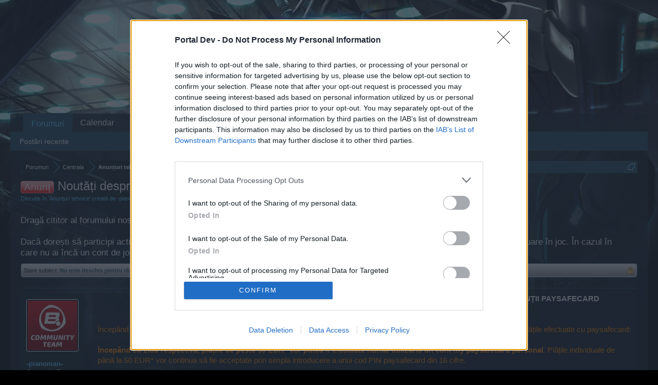

--- FILE ---
content_type: text/html; charset=UTF-8
request_url: https://board-ro.darkorbit.com/threads/noutati-despre-metoda-de-plata-paysafecard.99530/
body_size: 8431
content:
<!DOCTYPE html>
<html id="XenForo" lang="ro-RO" dir="LTR" class="Public NoJs LoggedOut NoSidebar RunDeferred Responsive" xmlns:fb="http://www.facebook.com/2008/fbml">
<head>

	<meta charset="utf-8" />
	<meta http-equiv="X-UA-Compatible" content="IE=Edge,chrome=1" />
	
		<meta name="viewport" content="width=device-width, initial-scale=1">
	
	
		<base href="https://board-ro.darkorbit.com/" />
		<script>
			var _b = document.getElementsByTagName('base')[0], _bH = "https://board-ro.darkorbit.com/";
			if (_b && _b.href != _bH) _b.href = _bH;
		</script>
	

	<title>Anunț - Noutăți despre metoda de plată Paysafecard | DarkOrbit RO</title>
	
	<noscript><style>.JsOnly, .jsOnly { display: none !important; }</style></noscript>
	<link rel="stylesheet" href="css.php?css=xenforo,form,public&amp;style=5&amp;dir=LTR&amp;d=1709541548" />
	<link rel="stylesheet" href="css.php?css=bb_code,login_bar,message,message_user_info,thread_view&amp;style=5&amp;dir=LTR&amp;d=1709541548" />
	
	

	
	<script async src="https://www.googletagmanager.com/gtag/js?id=UA-19059020-1"></script>
	<script>
		window.dataLayer = window.dataLayer || [];
		function gtag(){dataLayer.push(arguments);}
		gtag('js', new Date());
	
		gtag('config', 'UA-19059020-1', {
			// <!-- slot: ga_config_start -->
			
				'cookie_domain': 'darkorbit.com',
			
			
		});
	</script>

		<script src="js/jquery/jquery-1.11.0.min.js"></script>	
		
	<script src="js/xenforo/xenforo.js?_v=8666e7ef"></script>

	
	<link rel="apple-touch-icon" href="https://board-ro.darkorbit.com/styles/default/xenforo/logo.og.png" />
	<link rel="alternate" type="application/rss+xml" title="Flux RSS pentru DarkOrbit RO" href="forums/-/index.rss" />
	
	
	<link rel="canonical" href="https://board-ro.darkorbit.com/threads/noutati-despre-metoda-de-plata-paysafecard.99530/" />
	<meta name="description" content="IMPORTANT: ÎNCEPÂND CU DATA DE 10.01.2020 - MODIFICĂRI PRIVIND LIMITELE DE PLATĂ PENTRU CLIENȚII PAYSAFECARD


Începând cu data de 10.01.2020, se vor..." />	<meta property="og:site_name" content="DarkOrbit RO" />
	<meta property="og:image" content="https://xenforo-1028-storage.bpsecure.com/ro-darkorbit/avatars/m/0/6.jpg?1562835388" />
	<meta property="og:image" content="https://board-ro.darkorbit.com/styles/default/xenforo/logo.og.png" />
	<meta property="og:type" content="article" />
	<meta property="og:url" content="https://board-ro.darkorbit.com/threads/noutati-despre-metoda-de-plata-paysafecard.99530/" />
	<meta property="og:title" content="Anunț - Noutăți despre metoda de plată Paysafecard" />
	<meta property="og:description" content="IMPORTANT: ÎNCEPÂND CU DATA DE 10.01.2020 - MODIFICĂRI PRIVIND LIMITELE DE PLATĂ PENTRU CLIENȚII PAYSAFECARD


Începând cu data de 10.01.2020, se vor..." />
	
	
	

</head>

<body class="node452 node450 SelectQuotable">
<!-- Google Tag Manager -->
<noscript><iframe src="//www.googletagmanager.com/ns.html?id=GTM-WRXH7W"
height="0" width="0" style="display:none;visibility:hidden"></iframe></noscript>
<script>
var cb = new Date().getTime();
(function(w,d,s,l,i){w[l]=w[l]||[];w[l].push({'gtm.start':
new Date().getTime(),event:'gtm.js'});var f=d.getElementsByTagName(s)[0],
j=d.createElement(s),dl=l!='dataLayer'?'&l='+l:'';j.async=true;j.src=
'//www.googletagmanager.com/gtm.js?cb='+cb+'&id='+i+dl;f.parentNode.insertBefore(j,f);
})(window,document,'script','dataLayer','GTM-WRXH7W');</script>
<!-- End Google Tag Manager -->


	




<div id="headerMover">
	<div id="headerProxy"></div>

<div id="content" class="thread_view">
	<div class="pageWidth">
		<div class="pageContent">
			<!-- main content area -->
			
			
			
			
						
						
						
						
						<div class="breadBoxTop ">
							
							

<nav>
	
		
			
				
			
		
			
				
			
		
	

	<fieldset class="breadcrumb">
		<a href="misc/quick-navigation-menu?selected=node-452" class="OverlayTrigger jumpMenuTrigger" data-cacheOverlay="true" title="Deschide navigare rapidă"><!--Mergi la...--></a>
			
		<div class="boardTitle"><strong>DarkOrbit RO</strong></div>
		
		<span class="crumbs">
			
			
			
				<span class="crust selectedTabCrumb" itemscope="itemscope" itemtype="http://data-vocabulary.org/Breadcrumb">
					<a href="https://board-ro.darkorbit.com/" class="crumb" rel="up" itemprop="url"><span itemprop="title">Forumuri</span></a>
					<span class="arrow"><span>&gt;</span></span>
				</span>
			
			
			
				
					<span class="crust" itemscope="itemscope" itemtype="http://data-vocabulary.org/Breadcrumb">
						<a href="https://board-ro.darkorbit.com/#centrala.450" class="crumb" rel="up" itemprop="url"><span itemprop="title">Centrala</span></a>
						<span class="arrow"><span>&gt;</span></span>
					</span>
				
					<span class="crust" itemscope="itemscope" itemtype="http://data-vocabulary.org/Breadcrumb">
						<a href="https://board-ro.darkorbit.com/forums/anunturi-tehnice.452/" class="crumb" rel="up" itemprop="url"><span itemprop="title">Anunțuri tehnice</span></a>
						<span class="arrow"><span>&gt;</span></span>
					</span>
				
			
		</span>
	</fieldset>
</nav>
						</div>
						
						
						
					
						<!--[if lt IE 8]>
							<p class="importantMessage">You are using an out of date browser. It  may not display this or other websites correctly.<br />You should upgrade or use an <a href="https://www.google.com/chrome" target="_blank">alternative browser</a>.</p>
						<![endif]-->

						
						
	

	
						
						
						
						
												
							<!-- h1 title, description -->
							<div class="titleBar">
								
								<h1><span class="prefix prefixRed">Anunț</span> Noutăți despre metoda de plată Paysafecard</h1>
								
								<p id="pageDescription" class="muted ">
	Discuție în '<a href="forums/anunturi-tehnice.452/">Anunțuri tehnice</a>' creată de <a href="members/pianoman.6/" class="username" dir="auto">-pianoman-</a>, <a href="threads/noutati-despre-metoda-de-plata-paysafecard.99530/"><span class="DateTime" title="16 Dec 2019 la 12:08">16 Dec 2019</span></a>.
</p>
							
<style type="text/css">
  .gotogame {
float: left;
margin-right: 35px;
margin-top: 25px;
font-size:17px;
align:center;
}
</style>
        <div class="gotogame">Dragă cititor al forumului nostru, <br><br>
Dacă dorești să participi activ la discuțiile purtate, ai întrebări sau vrei să deschizi alte teme, este necesar să te conectezi în continuare în joc. În cazul în care nu ai încă un cont de joc, te rugăm să te înregistrezi. Ne bucurăm să te revedem în viitor în forumul nostru!
                               <a href="http://ro.bigpoint.com">CLICK AICI</a></div>

							</div>
						
						
						
						
						
						<!-- main template -->
						



























	
		<dl class="threadAlerts secondaryContent">
			<dt>Stare subiect:</dt>
			
				
	
				
					<dd class="lockedAlert">
						<span class="icon Tooltip" title="Blocat" data-tipclass="iconTip"></span>
							Nu este deschis pentru răspunsuri suplimentare.</dd>
				
			
		</dl>
	




<div class="pageNavLinkGroup">
	<div class="linkGroup SelectionCountContainer">
		
		
	</div>

	
</div>





<form action="inline-mod/post/switch" method="post"
	class="InlineModForm section"
	data-cookieName="posts"
	data-controls="#InlineModControls"
	data-imodOptions="#ModerationSelect option">

	<ol class="messageList" id="messageList">
		
			
				


<li id="post-865356" class="message   " data-author="-pianoman-">

	

<div class="messageUserInfo">	
<div class="messageUserBlock ">
	
		<div class="avatarHolder">
			<span class="helper"></span>
			<a href="members/pianoman.6/" class="avatar Av6m" data-avatarhtml="true"><img src="https://xenforo-1028-storage.bpsecure.com/ro-darkorbit/avatars/m/0/6.jpg?1562835388" width="96" height="96" alt="-pianoman-" /></a>
			
			<!-- slot: message_user_info_avatar -->
		</div>
	


	
		<h3 class="userText">
			<a href="members/pianoman.6/" class="username" dir="auto">-pianoman-</a>
			<em class="userTitle">Community Team</em>
			<em class="userBanner bannerRed wrapped" itemprop="title"><span class="before"></span><strong>Team Darkorbit</strong><span class="after"></span></em>
			<!-- slot: message_user_info_text -->
		</h3>
	
		
	
		


	<span class="arrow"><span></span></span>
</div>
</div>

	<div class="messageInfo primaryContent">
		
		
		
		
		
		<div class="messageContent">		
			<article>
				<blockquote class="messageText SelectQuoteContainer ugc baseHtml">
					
					<div style="text-align: center"><b><span style="color: rgb(255, 0, 0)">IMPORTANT:</span> <span style="color: #ffffff">ÎNCEPÂND CU DATA DE 10.01.2020 - MODIFICĂRI PRIVIND LIMITELE DE PLATĂ PENTRU CLIENȚII PAYSAFECARD</span></b><br />
&#8203;</div><br />
<span style="color: #ff8000">Începând cu data de 10.01.2020, se vor aplica următoarele modificări privind limitele de plată pentru clienții din România, pentru plățile efectuate cu paysafecard:<br />
<br />
<b>Începând cu ziua respectivă, plățile de peste 50 EUR* vor putea fi efectuate numai utilizând un cont my paysafecard personal</b>. Plățile individuale de până la 50 EUR* vor continua să fie acceptate prin simpla introducere a unui cod PIN paysafecard din 16 cifre.<br />
<br />
</span><br />
<b><span style="color: #ff8000">Dorești să continui să efectuezi plăți mai mari cu paysafecard într-un mod simplu și sigur?</span></b><br />
<span style="color: #ff8000">Atunci înregistrează-te acum <b>gratuit</b> pentru my paysafecard – contul tău de plată online personal – care îți oferă multe avantaje suplimentare:</span><br />
<ul>
<li><span style="color: #ff8000">limite de plată mai mari (fără limite pentru statutul „Nelimitat”).</span></li>
<li><span style="color: #ff8000">un sold de credit în loc de coduri PIN individuale.</span></li>
<li><span style="color: #ff8000">plată simplă care necesită doar contul tău de utilizator și parola.</span></li>
<li><span style="color: #ff8000">nu este necesar nici cont bancar, nici card de credit.</span></li>
<li><span style="color: #ff8000">acces la cardul Mastercard® paysafecard (doar pentru statutul „Nelimitat”).</span></li>
</ul><span style="color: #ff8000">După finalizarea înregistrării, limita ta de plată va crește la 250 EUR* pe lună. Pentru a te bucura de plăți fără limită, îți recomandăm să te înregistrezi imediat pentru my paysafecard „Nelimitat”.<br />
<br />
</span><br />
<b><span style="color: #ff8000">Cum realizez verificarea pentru my paysafecard „Nelimitat”?</span></b><br />
<span style="color: #ff8000">Asigură-te că datele pe care le introduci în timpul înregistrării corespund celor din actul tău de identitate cu fotografie valid (pașaport, card de identitate, permis de conducere). Începe verificarea accesând elementul „Limite și statute” din meniu, făcând clic pe „Upgrade statut”. La primul pas, încarcă actul tău de identitate cu fotografie. Apoi, ți se solicită să încarci o fotografie curentă („selfie”).<br />
<br />
Identificarea este finalizată în câteva minute. După ce datele tale au fost verificate cu succes, vei fi informat cu privire la upgrade-ul statutului tău prin e-mail. Apoi, poți beneficia imediat de toate avantajele my paysafecard „Nelimitat”.<br />
</span><br />
<span style="color: rgb(255, 128, 0)">Înregistrează-te acum GRATUIT:</span><br />
<span style="color: #ff8000"><a href="https://eur03.safelinks.protection.outlook.com/?url=https%3A%2F%2Fmy.paysafecard.com%2Fmypins-psc%2Fregistration%2FcustomerData.xhtml&amp;data=01%7C01%7Cjakob.anyszka%40paysafe.com%7Cfb467fd1ff314f1dfe0708d73ddb956d%7C07018c2ae7d84bf19456092ad6aecf0f%7C0&amp;sdata=YWwPQvyr273Gl9MyYm8TbxL5KacvY4%2BiWSNfZGwR21c%3D&amp;reserved=0" target="_blank" class="externalLink">https://my.paysafecard.com/mypins-psc/registration/customerData.xhtml</a></span><br />
<i><span style="font-size: 12px"><span style="color: #ff8000">*sau suma echivalentă în moneda locală</span></span></i>
					<div class="messageTextEndMarker">&nbsp;</div>
				</blockquote>
			</article>
			
			
		</div>
		
		
		
		
		
		
		
				
		<div class="messageMeta ToggleTriggerAnchor">
			
			<div class="privateControls">
				
				<span class="item muted">
					<span class="authorEnd"><a href="members/pianoman.6/" class="username author" dir="auto">-pianoman-</a>,</span>
					<a href="threads/noutati-despre-metoda-de-plata-paysafecard.99530/" title="Permalink" class="datePermalink"><span class="DateTime" title="16 Dec 2019 la 12:08">16 Dec 2019</span></a>
				</span>
				
				
				
				
				
				
				
				
				
				
				
			</div>
			
			<div class="publicControls">
				<a href="threads/noutati-despre-metoda-de-plata-paysafecard.99530/" title="Permalink" class="item muted postNumber hashPermalink OverlayTrigger" data-href="posts/865356/permalink">#1</a>
				
				
				
				
			</div>
		</div>
	
		
		<div id="likes-post-865356"></div>
	</div>

	
	
	
	
</li>
			
		
		
	</ol>

	

	<input type="hidden" name="_xfToken" value="" />

</form>

	<div class="pageNavLinkGroup">
			
				
			
			<div class="linkGroup" style="display: none"><a href="javascript:" class="muted JsOnly DisplayIgnoredContent Tooltip" title="Arată conținut ascuns de ">Arată conținut ignorat</a></div>

			
	</div>












	
		<dl class="threadAlerts secondaryContent">
			<dt>Stare subiect:</dt>
			
				
	
				
					<dd class="lockedAlert">
						<span class="icon Tooltip" title="Blocat" data-tipclass="iconTip"></span>
							Nu este deschis pentru răspunsuri suplimentare.</dd>
				
			
		</dl>
	



						
						
						
						
							<!-- login form, to be moved to the upper drop-down -->
							







<form action="login/login" method="post" class="xenForm " id="login" style="display:none">

	

	<div class="ctrlWrapper">
		<dl class="ctrlUnit">
			<dt><label for="LoginControl">Numele sau adresa ta de email:</label></dt>
			<dd><input type="text" name="login" id="LoginControl" class="textCtrl" tabindex="101" /></dd>
		</dl>
	
	
		<dl class="ctrlUnit">
			<dt>
				<label for="ctrl_password">Ai deja un cont?</label>
			</dt>
			<dd>
				<ul>
					<li><label for="ctrl_not_registered"><input type="radio" name="register" value="1" id="ctrl_not_registered" tabindex="105" />
						Nu, creează un cont acum.</label></li>
					<li><label for="ctrl_registered"><input type="radio" name="register" value="0" id="ctrl_registered" tabindex="105" checked="checked" class="Disabler" />
						Da, parola mea este:</label></li>
					<li id="ctrl_registered_Disabler">
						<input type="password" name="password" class="textCtrl" id="ctrl_password" tabindex="102" />
						<div class="lostPassword"><a href="lost-password/" class="OverlayTrigger OverlayCloser" tabindex="106">Ai uitat parola?</a></div>
					</li>
				</ul>
			</dd>
		</dl>
	
		
		<dl class="ctrlUnit submitUnit">
			<dt></dt>
			<dd>
				<input type="submit" class="button primary" value="Autentificare" tabindex="104" data-loginPhrase="Autentificare" data-signupPhrase="Înregistrare" />
				<label for="ctrl_remember" class="rememberPassword"><input type="checkbox" name="remember" value="1" id="ctrl_remember" tabindex="103" /> Rămâi conectat</label>
			</dd>
		</dl>
	</div>

	<input type="hidden" name="cookie_check" value="1" />
	<input type="hidden" name="redirect" value="/threads/noutati-despre-metoda-de-plata-paysafecard.99530/" />
	<input type="hidden" name="_xfToken" value="" />

</form>
						
						
					
			
						
			<div class="breadBoxBottom">

<nav>
	

	<fieldset class="breadcrumb">
		<a href="misc/quick-navigation-menu?selected=node-452" class="OverlayTrigger jumpMenuTrigger" data-cacheOverlay="true" title="Deschide navigare rapidă"><!--Mergi la...--></a>
			
		<div class="boardTitle"><strong>DarkOrbit RO</strong></div>
		
		<span class="crumbs">
			
			
			
				<span class="crust selectedTabCrumb">
					<a href="https://board-ro.darkorbit.com/" class="crumb"><span>Forumuri</span></a>
					<span class="arrow"><span>&gt;</span></span>
				</span>
			
			
			
				
					<span class="crust">
						<a href="https://board-ro.darkorbit.com/#centrala.450" class="crumb"><span>Centrala</span></a>
						<span class="arrow"><span>&gt;</span></span>
					</span>
				
					<span class="crust">
						<a href="https://board-ro.darkorbit.com/forums/anunturi-tehnice.452/" class="crumb"><span>Anunțuri tehnice</span></a>
						<span class="arrow"><span>&gt;</span></span>
					</span>
				
			
		</span>
	</fieldset>
</nav></div>
			
						
			
						
		</div>
	</div>
</div>

<header>
	


<div id="header">
	<div id="logoBlock">
	<div class="pageWidth">
		<div class="pageContent">
			
			
			<div id="logo"><a href="https://board-ro.darkorbit.com/">
				<span></span>
				<img src="https://xenforo-1028-storage.bpsecure.com/darkorbit/style/head_new.png" alt="DarkOrbit RO" />
			</a></div>
			
			<span class="helper"></span>
		</div>
	</div>
</div>
	

<div id="navigation" class="pageWidth ">
	<div class="pageContent">
		<nav>

<div class="navTabs">
	<ul class="publicTabs">
	
		<!-- home -->
		
		
		
		<!-- extra tabs: home -->
		
		
		
		<!-- forums -->
		
			<li class="navTab forums selected">
			
				<a href="https://board-ro.darkorbit.com/" class="navLink">Forumuri</a>
				<a href="https://board-ro.darkorbit.com/" class="SplitCtrl" rel="Menu"></a>
				
				<div class="tabLinks forumsTabLinks">
					<div class="primaryContent menuHeader">
						<h3>Forumuri</h3>
						<div class="muted">Linkuri rapide</div>
					</div>
					<ul class="secondaryContent blockLinksList">
					
						
						
						
						<li><a href="find-new/posts" rel="nofollow">Postări recente</a></li>
					
					</ul>
				</div>
			</li>
		
		
		
		<!-- extra tabs: middle -->
		
		
		
		<!-- members -->
						
		
		<!-- extra tabs: end -->
		
		
			
				<li class="navTab 0 PopupClosed">
					<a href="bp-calendar/" class="navLink">Calendar</a>
					
				</li>
			
		
		

		<!-- responsive popup -->
		<li class="navTab navigationHiddenTabs Popup PopupControl PopupClosed" style="display:none">	
						
			<a rel="Menu" class="navLink NoPopupGadget"><span class="menuIcon">Menu</span></a>
			
			<div class="Menu JsOnly blockLinksList primaryContent" id="NavigationHiddenMenu"></div>
		</li>
			
		
		<!-- no selection -->
		
		
	</ul>
	
	
</div>

<span class="helper"></span>
			
		</nav>	
	</div>
</div>
	
</div>

	
	
</header>

</div>

<footer>
	


<div class="footer">
	<div class="pageWidth">
		<div class="pageContent">
			
			<dl class="choosers">
				
				
					<dt>Limbă</dt>
					<dd><a href="misc/language?redirect=%2Fthreads%2Fnoutati-despre-metoda-de-plata-paysafecard.99530%2F" class="OverlayTrigger Tooltip" title="Schimbă limbă" rel="nofollow">Română</a></dd>
				
			</dl>
			
			
			<ul class="footerLinks">
			
				<li><a href="https://legal.bigpoint.com/DE/imprint/ro-RO" ">Aviz juridic</a></li>
				<li><a href="help/">Ajutor</a></li>
				<li><a href="http://board-ro.darkorbit.com" class="homeLink">Acasă</a></li>
				
				<li><a href="forums/-/index.rss" rel="alternate" class="globalFeed" target="_blank"
					title="Flux RSS pentru DarkOrbit RO">RSS</a></li>
			
			</ul>
			
			<span class="helper"></span>
		</div>
	</div>
</div>

<div class="footerLegal">
	<div class="pageWidth">
		<div class="pageContent">
			<ul id="legal">
			
				<li><a href="https://legal.bigpoint.com/DE/terms-and-conditions/ro-RO">Termeni și Reguli</a></li>
				<li><a href="https://legal.bigpoint.com/DE/privacy-policy/ro-RO">Politică de Confidențialitate</a></li>
			
			</ul>
			
			<div id="copyright"><a href="https://xenforo.com" class="concealed" target="_blank">Forum software by XenForo<sup>&reg;</sup> <span>&copy; 2010-2019 XenForo Ltd.</span></a> <a href="http://xenforo.com" class="concealed">Forum software by XenForo&trade; <span>&copy;2010-2015 XenForo Ltd.</span></a></div>
			<div id="BRCopyright" class="concealed muted" style="float:left;margin-left: 10px;"><style>@media (max-width:480px){.Responsive #BRCopyright span{display: none;}}</style><div class="muted"><a href="http://brivium.com/" class="concealed" title="Brivium Limited"><span>XenForo </span>Add-ons by Brivium<span> &trade;  &copy; 2012-2026 Brivium LLC.</span></a></div></div>
		
			
			
			<span class="helper"></span>
		</div>
	</div>	
</div>

</footer>

<script>


jQuery.extend(true, XenForo,
{
	visitor: { user_id: 0 },
	serverTimeInfo:
	{
		now: 1769439894,
		today: 1769385600,
		todayDow: 1
	},
	_lightBoxUniversal: "0",
	_enableOverlays: "1",
	_animationSpeedMultiplier: "1",
	_overlayConfig:
	{
		top: "10%",
		speed: 200,
		closeSpeed: 100,
		mask:
		{
			color: "rgb(255, 255, 255)",
			opacity: "0.6",
			loadSpeed: 200,
			closeSpeed: 100
		}
	},
	_ignoredUsers: [],
	_loadedScripts: {"thread_view":true,"message":true,"bb_code":true,"message_user_info":true,"login_bar":true},
	_cookieConfig: { path: "/", domain: "darkorbit.com", prefix: "xf_ro-darkorbit_"},
	_csrfToken: "",
	_csrfRefreshUrl: "login/csrf-token-refresh",
	_jsVersion: "8666e7ef",
	_noRtnProtect: false,
	_noSocialLogin: false
});
jQuery.extend(XenForo.phrases,
{
	cancel: "Anulează",

	a_moment_ago:    "Cu un moment în urmă",
	one_minute_ago:  "Acum 1 minut",
	x_minutes_ago:   "%minutes% minute în urmă",
	today_at_x:      "Astăzi la %time%",
	yesterday_at_x:  "Ieri la %time%",
	day_x_at_time_y: "%day% la %time%",

	day0: "Duminică",
	day1: "Luni",
	day2: "Marți",
	day3: "Miercuri",
	day4: "Joi",
	day5: "Vineri",
	day6: "Sâmbătă",

	_months: "Ianuarie,Februarie,Martie,Aprilie,Mai,Iunie,Iulie,August,Septembrie,Octombrie,Noiembrie,Decembrie",
	_daysShort: "Dum,Lun,Mar,Mie,Joi,Vin,Sâm",

	following_error_occurred: "Următoarea eroare a apărut",
	server_did_not_respond_in_time_try_again: "Serverul nu a răspuns la timp. Te rugăm să reîncerci.",
	logging_in: "Autentificare",
	click_image_show_full_size_version: "Click pe această imagine pentru a arăta versiunea întreagă.",
	show_hidden_content_by_x: "Arată conținut ascuns de {names}"
});

// Facebook Javascript SDK
XenForo.Facebook.appId = "";
XenForo.Facebook.forceInit = false;


</script>


</body>
</html>